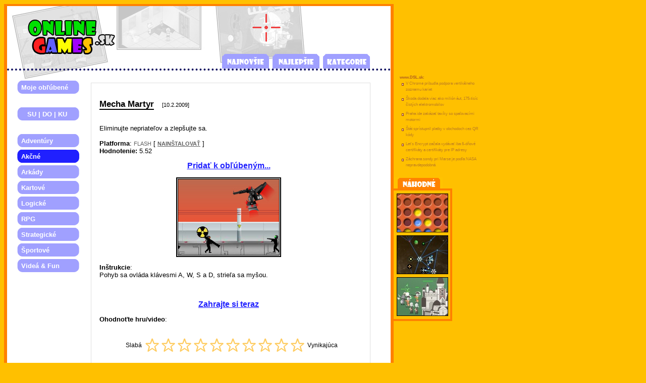

--- FILE ---
content_type: text/html; charset=windows-1250
request_url: http://www.onlinegames.sk/game.php?game=971&action=reload_vote
body_size: 3010
content:
   
<html>
  <head>
    <meta http-equiv="Content-Type" content="text/html; charset=windows-1250">
  	<meta http-equiv="cache-control" content="no-cache">
    <title>ONLINEGAMES.sk</title>
    
    <link rel="stylesheet" type="text/css" href="/css/default_6.css">
  </head>
  <body bgcolor="#ffc000">
  
    <table cellpadding="0" cellspacing="0" border="0"><tr><td valign="top">
    
    <div id="bg">
    
    <div id="header">
    <table border="0" cellpadding="0" cellspacing="0">
      <tr>
        <td valign="middle" align="left" style="padding-bottom: 16px; padding-top: 24px; padding-left: 48px;">
          <img width="1" height="1" src="http://dot.boss.sk/o/dot.php?sid=8&zid=24&eid=971&r=1768894327"/>
          <a href="/index.php"><img border="0"src="/images/design/header_click.gif"/></a>
        </td>
        <td style="padding-left: 240px;" valign="bottom"><a href="index.php"><img border="0" src="/images/design/m_new_l.gif"/></a><a href="index.php?type=top"><img border="0" src="/images/design/m_top_l.gif"/></a><img border="0" src="/images/design/m_cat_l.gif"/></td>
      </tr>  
      <!--
      <tr>
        <td colspan="2"><img src="/images/design/header_bg.gif" width="760" height="2" /></td>
      </tr>            
      -->
    </table>
    </div>
    
      <table cellpadding="0" cellspacing="0" border="0"><tr><td width="150" valign="top">
      
      <div id="left_menu">
  <table border="0" cellpadding="0" cellspacing="4">
    <tr>
      <td align="left" style="padding-left: 8px; background: url(/images/design/left_menu_bg.png) no-repeat;" width="123" height="27" >
      <a href="favorite.php">Moje obľúbené</a>
      </td>
    </tr>  
    <tr><td>&nbsp;</td></tr>
    <tr>
      <td align="left" style="padding-left: 8px; background: url(/images/design/left_menu_bg.png) no-repeat;" width="123" height="27" >
      <a href="sudoku.php">&nbsp;&nbsp;&nbsp;SU | DO | KU</a>
      </td>
    </tr>
    <tr><td>&nbsp;</td></tr>
    
    <tr>
      <td align="left" style="padding-left: 8px; background: url(/images/design/left_menu_bg.png) no-repeat;" width="123" height="27" >
      <a href="index.php?cath=1">Adventúry</a>
      </td>
    </tr>
    
    <tr>
      <td align="left" style="padding-left: 8px; background: url(/images/design/left_menu_bg_dark.png) no-repeat;" width="123" height="27" >
      <a href="index.php?cath=2">Akčné</a>
      </td>
    </tr>
    
    <tr>
      <td align="left" style="padding-left: 8px; background: url(/images/design/left_menu_bg.png) no-repeat;" width="123" height="27" >
      <a href="index.php?cath=3">Arkády</a>
      </td>
    </tr>
    
    <tr>
      <td align="left" style="padding-left: 8px; background: url(/images/design/left_menu_bg.png) no-repeat;" width="123" height="27" >
      <a href="index.php?cath=4">Kartové</a>
      </td>
    </tr>
    
    <tr>
      <td align="left" style="padding-left: 8px; background: url(/images/design/left_menu_bg.png) no-repeat;" width="123" height="27" >
      <a href="index.php?cath=5">Logické</a>
      </td>
    </tr>
    
    <tr>
      <td align="left" style="padding-left: 8px; background: url(/images/design/left_menu_bg.png) no-repeat;" width="123" height="27" >
      <a href="index.php?cath=6">RPG</a>
      </td>
    </tr>
    
    <tr>
      <td align="left" style="padding-left: 8px; background: url(/images/design/left_menu_bg.png) no-repeat;" width="123" height="27" >
      <a href="index.php?cath=8">Strategické</a>
      </td>
    </tr>
    
    <tr>
      <td align="left" style="padding-left: 8px; background: url(/images/design/left_menu_bg.png) no-repeat;" width="123" height="27" >
      <a href="index.php?cath=9">Športové</a>
      </td>
    </tr>
    
    <tr>
      <td align="left" style="padding-left: 8px; background: url(/images/design/left_menu_bg.png) no-repeat;" width="123" height="27" >
      <a href="index.php?cath=10">Videá & Fun</a>
      </td>
    </tr>
  </table>
  </div>

      </td><td valign="top" width="570">  
          
      <div id="body">
<script language="javascript">
//<!--

  function game_play(id) 
  {
    var url = 'game_play.php?game=' + id;
	

		var msgWindow=window.open(url,'','top=50,left=50,width=650,height=480,buttons=No,titlebar=Yes,scrollbars=Yes,location=No,menubar=No,resizable=Yes,status=No,directories=No,toolbar=No,copyhistory=No');
	  
    if (!msgWindow)
    {
      alert("Ak sa Vám okno s hrou neotvorilo, zrušte prosím blokovanie vyskakovacích okien (popup blocker).");
    }
  }

    
  var vote_full = new Image();
  vote_full.src = "images/design/star_full.gif";
  var vote_border = new Image();
  vote_border.src = "images/design/star_border.gif";
  
  function setNum(num)
  {
    for (i=num+1;i<=10;i++)
      eval('document.img' + i + '.src = vote_border.src'); 
            
    for (i=1;i<=num;i++)
      eval('document.img' + i + '.src = vote_full.src');
  }
  
  function setOff()
  {
    for (i=1;i<=10;i++)
      eval('document.img' + i + '.src = vote_border.src');    
  }
    
//-->
</script>  
    

  <br/> 
  <a href="game.php?game=971" class="game_title">Mecha Martyr</a>
  &nbsp;&nbsp;
  <font class="game_date">[10.2.2009]</font>
  
  <br/><br/><br/>
  
  Eliminujte nepriateľov a zlepšujte sa.  
  <br/><br/>
  
  <b>Platforma</b>: <font class="game_platform">FLASH</font> [ <a target="_blank" class="game_platform" href="http://www.macromedia.com/go/getflashplayer/">NAINŠTALOVAŤ</a> ]<br/>  
  <b>Hodnotenie:</b> 5.52  
  <p align="center"><a class="play_game_now" href="user.php?action=add_game&game=971">Pridať k obľúbeným...</a></p>
  <p align="center">
    <table style="margin: 8px;" cellspacing="2" cellpadding="1" bgcolor="#000000" border="0"><tr><td bgcolor="#ffffff"><img src="/images/games/971.jpg" style="border: 1px solid #000000;"/></td></tr></table>
  </p>

      
  <p align="left">
	  <b>Inštrukcie</b>:<br/>
  	Pohyb sa ovláda klávesmi A, W, S a D, strieľa sa myšou.  </p>
  <br/>
  
  <p align="center">
    <a class="play_game_now" href="javascript:game_play(971);">Zahrajte si teraz</a>    
  </p>
  
    
  
<div id="vote">
  <b>Ohodnoťte hru/video</b>:<br/>
  <p align="center">
  
  <table border="0">
  <tr><td colspan="3" align="right"><img width="100%" height="8" border="0" src="/images/design/poll_border.gif" onMouseOver="setOff();"></td></tr>
  <tr>
  <td valign="middle">
    &nbsp;&nbsp;&nbsp;
    Slabá
  </td>
  <td valign="middle">
<a class="star" href="http://dot.boss.sk/o/poll.php?pid=2886&paid=18678&url=http%3A%2F%2Fwww.onlinegames.sk%2Fgame.php%3Fgame%3D971%26action%3Dreload_vote%23vote_jump"><img border="0" src="images/design/star_border.gif" name="img1" onMouseOver="setNum(1);"  /></a><a class="star" href="http://dot.boss.sk/o/poll.php?pid=2886&paid=18679&url=http%3A%2F%2Fwww.onlinegames.sk%2Fgame.php%3Fgame%3D971%26action%3Dreload_vote%23vote_jump"><img border="0" src="images/design/star_border.gif" name="img2" onMouseOver="setNum(2);"  /></a><a class="star" href="http://dot.boss.sk/o/poll.php?pid=2886&paid=18680&url=http%3A%2F%2Fwww.onlinegames.sk%2Fgame.php%3Fgame%3D971%26action%3Dreload_vote%23vote_jump"><img border="0" src="images/design/star_border.gif" name="img3" onMouseOver="setNum(3);"  /></a><a class="star" href="http://dot.boss.sk/o/poll.php?pid=2886&paid=18681&url=http%3A%2F%2Fwww.onlinegames.sk%2Fgame.php%3Fgame%3D971%26action%3Dreload_vote%23vote_jump"><img border="0" src="images/design/star_border.gif" name="img4" onMouseOver="setNum(4);"  /></a><a class="star" href="http://dot.boss.sk/o/poll.php?pid=2886&paid=18682&url=http%3A%2F%2Fwww.onlinegames.sk%2Fgame.php%3Fgame%3D971%26action%3Dreload_vote%23vote_jump"><img border="0" src="images/design/star_border.gif" name="img5" onMouseOver="setNum(5);"  /></a><a class="star" href="http://dot.boss.sk/o/poll.php?pid=2886&paid=18683&url=http%3A%2F%2Fwww.onlinegames.sk%2Fgame.php%3Fgame%3D971%26action%3Dreload_vote%23vote_jump"><img border="0" src="images/design/star_border.gif" name="img6" onMouseOver="setNum(6);"  /></a><a class="star" href="http://dot.boss.sk/o/poll.php?pid=2886&paid=18684&url=http%3A%2F%2Fwww.onlinegames.sk%2Fgame.php%3Fgame%3D971%26action%3Dreload_vote%23vote_jump"><img border="0" src="images/design/star_border.gif" name="img7" onMouseOver="setNum(7);"  /></a><a class="star" href="http://dot.boss.sk/o/poll.php?pid=2886&paid=18685&url=http%3A%2F%2Fwww.onlinegames.sk%2Fgame.php%3Fgame%3D971%26action%3Dreload_vote%23vote_jump"><img border="0" src="images/design/star_border.gif" name="img8" onMouseOver="setNum(8);"  /></a><a class="star" href="http://dot.boss.sk/o/poll.php?pid=2886&paid=18686&url=http%3A%2F%2Fwww.onlinegames.sk%2Fgame.php%3Fgame%3D971%26action%3Dreload_vote%23vote_jump"><img border="0" src="images/design/star_border.gif" name="img9" onMouseOver="setNum(9);"  /></a><a class="star" href="http://dot.boss.sk/o/poll.php?pid=2886&paid=18687&url=http%3A%2F%2Fwww.onlinegames.sk%2Fgame.php%3Fgame%3D971%26action%3Dreload_vote%23vote_jump"><img border="0" src="images/design/star_border.gif" name="img10" onMouseOver="setNum(10);"  /></a>  </td>
  <td valign="middle">
    Vynikajúca
  </td>
  </tr>
  <tr><td colspan="3"><img width="100%" height="8" border="0" src="/images/design/poll_border.gif" onMouseOver="setOff();"></td></tr>    
  </table>
  
  </p>
  </div>  
  


<br/><br/>    
        </div>
        </td></tr></table>
        
      <br/><br/>
      
      <div id="footer">
        <font class="foottext">
          <a href="http://www.dsl.sk/" class="foottext">DSL.sk</a> | 
          <a href="http://www.hlava.sk/" class="foottext">www.hlava.sk</a>
          <br/>
          (C) 2005 ONLINEGAMES.sk | info @ onlinegames.sk
        </font>
      </div>             
    </div>
    
    </td>
    <td valign="top" width="170">
      <div id="right_bar">
      	<div style="padding-left: 12px;">
      		
        <b>www.DSL.sk:</b><br/>
        <table border="0" cellpadding="0" cellspacing="0">
  <tr>
    <td width="12" align="center" valign="top" style="padding-top: 5px;"><img align="middle" width="4" height="5" src="/images/design/blt.gif"/></td>
    <td valign="top" style="line-height: 1.5; padding-bottom: 6px; padding-top: 0px;"><a href="http://dot.boss.sk/o/rs.php?ssid=8&szid=24&dsid=1&dzid=4&deid=32245&url=http%3A%2F%2Fwww.dsl.sk%2Farticle.php%3Farticle%3D32245%26title%3D">V Chrome pribudla podpora vertikálneho zoznamu kariet</a></td>
  </tr>
  <tr>
    <td width="12" align="center" valign="top" style="padding-top: 5px;"><img align="middle" width="4" height="5" src="/images/design/blt.gif"/></td>
    <td valign="top" style="line-height: 1.5; padding-bottom: 6px; padding-top: 0px;"><a href="http://dot.boss.sk/o/rs.php?ssid=8&szid=24&dsid=1&dzid=4&deid=32243&url=http%3A%2F%2Fwww.dsl.sk%2Farticle.php%3Farticle%3D32243%26title%3D">Škoda dodala viac ako milión áut, 175-tisíc čistých elektromobilov</a></td>
  </tr>
  <tr>
    <td width="12" align="center" valign="top" style="padding-top: 5px;"><img align="middle" width="4" height="5" src="/images/design/blt.gif"/></td>
    <td valign="top" style="line-height: 1.5; padding-bottom: 6px; padding-top: 0px;"><a href="http://dot.boss.sk/o/rs.php?ssid=8&szid=24&dsid=1&dzid=4&deid=32241&url=http%3A%2F%2Fwww.dsl.sk%2Farticle.php%3Farticle%3D32241%26title%3D">Praha ide zakázať taxíky so spaľovacími motormi</a></td>
  </tr>
  <tr>
    <td width="12" align="center" valign="top" style="padding-top: 5px;"><img align="middle" width="4" height="5" src="/images/design/blt.gif"/></td>
    <td valign="top" style="line-height: 1.5; padding-bottom: 6px; padding-top: 0px;"><a href="http://dot.boss.sk/o/rs.php?ssid=8&szid=24&dsid=1&dzid=4&deid=32239&url=http%3A%2F%2Fwww.dsl.sk%2Farticle.php%3Farticle%3D32239%26title%3D">Štát sprístupnil platby v obchodoch cez QR kódy</a></td>
  </tr>
  <tr>
    <td width="12" align="center" valign="top" style="padding-top: 5px;"><img align="middle" width="4" height="5" src="/images/design/blt.gif"/></td>
    <td valign="top" style="line-height: 1.5; padding-bottom: 6px; padding-top: 0px;"><a href="http://dot.boss.sk/o/rs.php?ssid=8&szid=24&dsid=1&dzid=4&deid=32237&url=http%3A%2F%2Fwww.dsl.sk%2Farticle.php%3Farticle%3D32237%26title%3D">Let’s Encrypt začala vydávať iba 6-dňové certifikáty a certifikáty pre IP adresy</a></td>
  </tr>
  <tr>
    <td width="12" align="center" valign="top" style="padding-top: 5px;"><img align="middle" width="4" height="5" src="/images/design/blt.gif"/></td>
    <td valign="top" style="line-height: 1.5; padding-bottom: 6px; padding-top: 0px;"><a href="http://dot.boss.sk/o/rs.php?ssid=8&szid=24&dsid=1&dzid=4&deid=32235&url=http%3A%2F%2Fwww.dsl.sk%2Farticle.php%3Farticle%3D32235%26title%3D">Záchrana sondy pri Marse je podľa NASA nepravdepodobná</a></td>
  </tr>
    

      	</table>
    		</div>
    		
      	<br/><img width="97" height="22" src="/images/design/m_random.gif" /><div style="text-align: center; background: #FFc000; margin-top: 0px; margin-left: 0px; padding-top: 0px; padding-left: 6px; padding-right: 6px; padding-bottom: 6px; border-left: 0px solid #FF8000; border-right: 4px solid #FF8000; border-top: 4px solid #FF8000; border-bottom: 4px solid #FF8000; width: 100px;">
      	
<a href="http://dot.boss.sk/o/rs.php?ssid=8&szid=24&dsid=8&dzid=33&deid=350&url=http%3A%2F%2Fwww.onlinegames.sk%2Fgame.php%3Fgame%3D350"><img width="100" height="75" style="margin-top: 6px; border: 1px solid #000000;" src="/images/thumbnails/350.jpg" /></a><br/><a href="http://dot.boss.sk/o/rs.php?ssid=8&szid=24&dsid=8&dzid=33&deid=977&url=http%3A%2F%2Fwww.onlinegames.sk%2Fgame.php%3Fgame%3D977"><img width="100" height="75" style="margin-top: 6px; border: 1px solid #000000;" src="/images/thumbnails/977.jpg" /></a><br/><a href="http://dot.boss.sk/o/rs.php?ssid=8&szid=24&dsid=8&dzid=33&deid=355&url=http%3A%2F%2Fwww.onlinegames.sk%2Fgame.php%3Fgame%3D355"><img width="100" height="75" style="margin-top: 6px; border: 1px solid #000000;" src="/images/thumbnails/355.jpg" /></a></div>
      	
      </div>
    </td>
    </tr></table>
  </body>
</html>      
